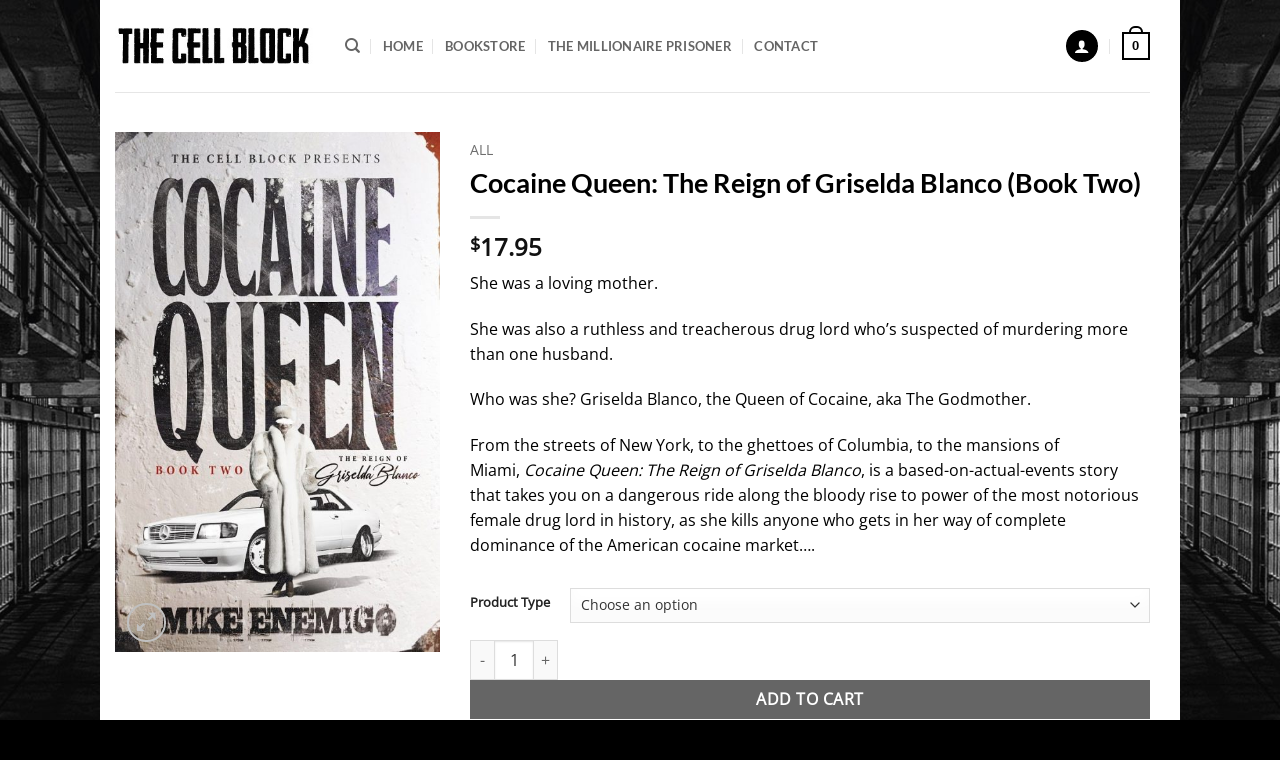

--- FILE ---
content_type: text/css
request_url: https://thecellblock.net/wp-content/themes/flatsome-child/style.css?ver=3.0
body_size: 3673
content:
/*
Theme Name: Flatsome Child
Description: This is a child theme for Flatsome Theme
Author: UX Themes
Template: flatsome
Version: 3.0
*/

/*************** ADD CUSTOM CSS HERE.   ***************/

/* body:before {
    content: "";
    position: absolute;
    left: 0;
    top: 0;
    display: block;
    background:url(/wp-content/uploads/2021/03/left-hand-skin-for-web-siie-1-scaled.jpg) repeat-y;
    width: 11%;
    height: 100%;
}

body:after {
    content: "";
    position: absolute;
    right: 0;
    top: 0;
    display: block;
    background:url(/wp-content/uploads/2021/03/right-side-of-skin-1-scaled-e1616138591954.jpg) repeat-y;
    width: 11%;
    height: 100%;
} */

.page-id-8197 .box-badge .box-text {
    background-color: rgba(255,255,255,0.75);
    bottom: 0;
}

/* Footer */

.footer-social-icons a {
    padding: 2px;
    margin-right: 10px;
    border-radius: 50%;
    width: 30px;
    height: 30px;
    display: inline-block;
    text-align: center;
    border: 2px solid #7f7f7f;
}

.footer-social-icons a:hover {
    border-color: #fff;
}

/* Penpal */

.penpal-header {
    max-height: 400px;
    display: block;
}

.penpal-text {
    padding: 30px 0;
}

.penpal .entry-header {
	max-height: 300px;
    text-align: center;
}

.penpal .penpal-archive-image {
	display: block;
    height: 300px;
}

.penpal .entry-image img {
    height: 100%;
    object-fit: cover;
    object-position: top;
}

.penpal-pagination {
	text-align: center;
    display: block;
	margin-bottom: 30px;
}

.penpal-pagination .page-numbers {
	background-color: #808078;
    color: white;
    padding: 5px 10px;
}

.penpal-pagination .current {
	background-color: #000;
}

/* Penpal Single Template */

.title-with-btn {
    width: 100%;
    height: auto;
    position: relative;
}

.penpal-msg-btn {
    position: absolute;
    right: 0;
    top: 0;
}

.penpal-msg-btn button {
    background-color: #000;
    padding: 3px 10px;
    margin: 0;
}

.penpal-msg-btn button a {
    color: white;
}

.penpal-name {
    margin-bottom: 15px !important;
}

.penpal-characteristics {
    background-color: #f5f5f5;
    padding: 5px 10px;
    margin-bottom: 5px;
    border-left: 5px solid #000;
}

.penpal-image-container {
    width: 100%;
    height: auto;
    text-align: center;
    background-color: #f5f5f5;
    margin-bottom: 10px;
}

.penpal-address-container,
.penpal-jpay-container,
.penpal-corrlinks-container {
    width: 100%;
    min-height: 150px;
    background-color: #f5f5f5;
}

.penpal-content {
    margin-bottom: 20px;
}

.penpal-address-title {
    background-color: #000;
    padding: 5px 10px;
    margin-bottom: 5px;
    color: white;
}

.penpal-address,
.penpal-jpay,
.penpal-corrlinks {
    padding: 5px 8px;
}

.penpal-gallery-title {
    background-color: #000;
    padding: 5px 10px;
    color: white;
    display: block;
    width: 100%;
    margin: 0 15px;
    margin-bottom: 20px;
}

.penpal-gallery{
    margin-top: 20px;
}

.penpal-gallery .images-col {
    margin-bottom: 20px ;
}

/* WooCommerce Coupon Form */

.woocommerce-form-coupon-toggle .woocommerce-info {
	background-color: yellow;
    padding: 10px;
    margin-bottom: 10px;
}


.woo-checkout-custom-notice {
    margin-bottom: 7%;
    background: #fff;
    padding: 5%;
}

/* Membership */

.pmpro_content_message {
	text-align:center;
}


/* WooCommerce image settings */

.has-equal-box-heights .box-image img,
.our-books .image-cover img {
    object-fit: fill;
}

/* Newlstter popup */

.popmake-close {
	margin:0;
}

@media only screen and (max-width: 480px) {
	.shop-page-title .page-title-inner {
		min-height: 120px !important;
	}
}

.products .post-7301 .product-small .product-title a {
	padding: 0 30px;
}

.woocommerce-cart .woocommerce-shipping-destination {
	 display: none;
}